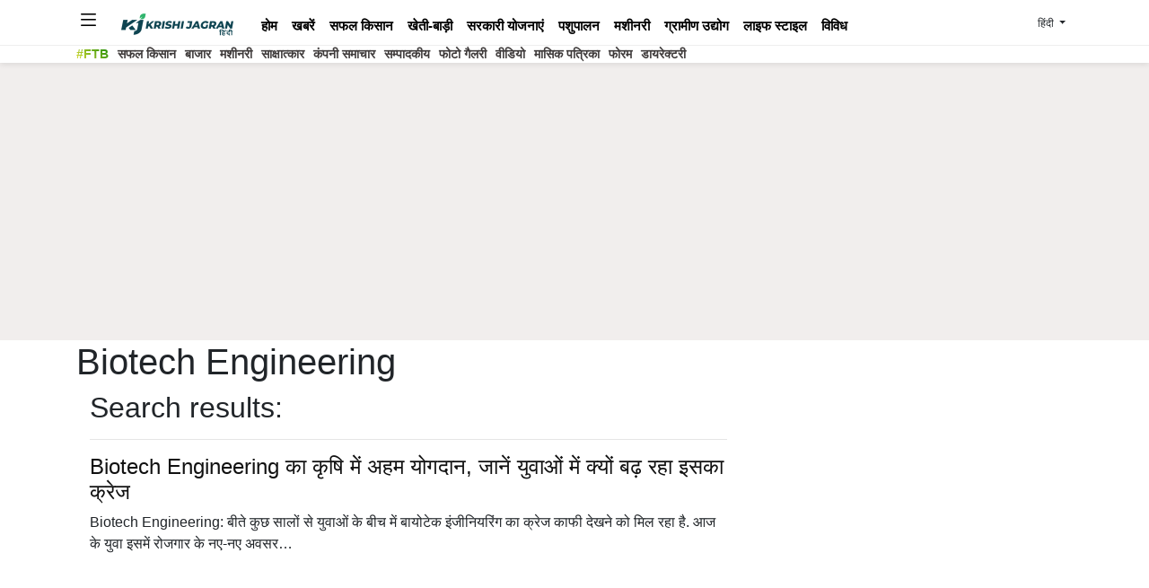

--- FILE ---
content_type: text/html; charset=utf-8
request_url: https://hindi.krishijagran.com/tags/?id=Biotech%20Engineering
body_size: 5658
content:


<!DOCTYPE html>
<html>
<head>
    <meta charset="utf-8">
    <meta http-equiv="X-UA-Compatible" content="IE=edge">
    <meta name="viewport" content="width=device-width, initial-scale=1">
    <meta name="robots" content="index, follow" />

    <link rel="shortcut icon" href="/favicon.png">

    <meta name="description" content="Topics related to Biotech Engineering">
    <meta property="fb:pages" content="277044842790418" />
    <meta property="fb:app_id" content="1939325269665228" />

    <meta property="og:title" content="Biotech Engineering" />
    <meta property="og:type" content="article" />
    <meta property="og:description" content="Topics related to Biotech Engineering" />
    <meta property="og:image" />
    <meta property="og:url" content="http://hindi.krishijagran.com/tags/?id=Biotech%20Engineering" />
    <meta name="theme-color" content="#389e2c" />

    <meta name="twitter:card" content="summary_large_image">
    <meta name="twitter:site" content="@kjhindi">
    <meta name="twitter:creator" content="Krishi Jagran Hindi">
    <meta name="twitter:title" content="Biotech Engineering">
    <meta name="twitter:description" content="Topics related to Biotech Engineering">
    <meta name="twitter:image">


    <title>Biotech Engineering </title>
    <link rel="canonical" href="https://hindi.krishijagran.com/tags/?id=Biotech Engineering" />
    

    <link href="https://fonts.googleapis.com/css?family=Mukta:400,500,600,700,800" rel="stylesheet">
    <link rel="stylesheet" href="https://stackpath.bootstrapcdn.com/bootstrap/4.4.1/css/bootstrap.min.css" integrity="sha384-Vkoo8x4CGsO3+Hhxv8T/Q5PaXtkKtu6ug5TOeNV6gBiFeWPGFN9MuhOf23Q9Ifjh" crossorigin="anonymous">
    <link rel="stylesheet" href="https://cdn.jsdelivr.net/npm/bootstrap-icons@1.3.0/font/bootstrap-icons.css">
    <link href="https://kj1bcdn.b-cdn.net/assets/v3/glider/glider.css" rel="stylesheet" />
    <link href="/assets/v3/drawer-menu.css?v=1" rel="stylesheet" />
    <link rel="stylesheet" href="/assets/v3/style.css?v=1.90.41">

    <script type="bd398ac867c1427eb71cd40a-text/javascript">
        (function (i, s, o, g, r, a, m) {
            i['GoogleAnalyticsObject'] = r; i[r] = i[r] || function () {
                (i[r].q = i[r].q || []).push(arguments)
            }, i[r].l = 1 * new Date(); a = s.createElement(o),
                m = s.getElementsByTagName(o)[0]; a.async = 1; a.src = g; m.parentNode.insertBefore(a, m)
        })(window, document, 'script', 'https://www.google-analytics.com/analytics.js', 'ga');

        ga('create', 'UA-54565056-2', 'auto');
        ga('send', 'pageview');

    </script>

    <!-- Application Data -->
    

</head>
<body>

    <header class="fixed-top">

        <div class="container">
            <div class='top-nav flex'>
                <button type="button" class="drawer-toggle drawer-hamburger" data-drawer-trigger aria-controls="drawer-name-left" aria-expanded="false" style="width:37px">
                    
                    <i class="bi bi-list"></i>
                </button>
                <a href="https://hindi.krishijagran.com" class="logo">
                    <img src="https://kj2bcdn.b-cdn.net/media/27462/hindi.png" alt="Krishi Jagran Logo" height="25"  width="125"/>
                </a>
                <nav class='scroll'>
                    <a href="/" title="Home" class="nav-item">होम</a>
                    <a href="/news" title="खबरें" class="nav-item">खबरें</a>
                    <a href="/weather" title="सफल किसान" class="nav-item">सफल किसान</a>
                    <a href="/government-scheme" title="खेती-बाड़ी" class="nav-item">खेती-बाड़ी</a>
                    <a href="/lekh/gardening" title="सरकारी योजनाएं" class="nav-item">सरकारी योजनाएं </a>
                    <a tabindex="-1" href="/lekh/medicinal-crops/" title="पशुपालन" class="nav-item">पशुपालन</a>
                    <a href="/lekh/animal-husbandry/" title="मशीनरी" class="nav-item">मशीनरी </a>
                    <a href="/farm-activities" title="ग्रामीण उद्योग" class="nav-item">ग्रामीण उद्योग</a>
                    <a href="/lifestyle" title="लाइफ स्टाइल" class="nav-item">लाइफ स्टाइल</a>
                    <a href="/lifestyle" title="विविध" class="nav-item">विविध</a>
                </nav>
                <div class="t-rt z-m-p">
                    <ul>
                        <li>
                            <div class="t-search">
                                <button class="btn btn-default" data-drawer-trigger aria-controls="drawer-name-top" aria-expanded="false">
                                    <i class="fas fa-search"></i>
                                </button>
                            </div>
                        </li>
                        <li>
                            <div class="t-langs">
                                <div class="dropdown">
                                    <button class="btn btn-default dropdown-toggle" type="button" id="dropdownMenuButton" data-toggle="dropdown" aria-haspopup="true" aria-expanded="false">
                                        <span>हिंदी </span>
                                    </button>
                                    <div class="dropdown-menu" aria-labelledby="dropdownMenuButton">
                                        <a class="dropdown-item" rel="noopener" href="https://krishijagran.com" target="_blank" title="Krishi Jagran">Krishi Jagran</a>
                                        <a class="dropdown-item" rel="noopener" href="https://marathi.krishijagran.com" target="_blank" title="मराठी (Marathi)">मराठी</a>
                                        <a class="dropdown-item" rel="noopener" href="https://punjabi.krishijagran.com" target="_blank" title="ਪੰਜਾਬੀ (Punjabi)">ਪੰਜਾਬੀ</a>
                                        <a class="dropdown-item" rel="noopener" href="https://tamil.krishijagran.com" title="தமிழ் (Tamil)" target="_blank">தமிழ்</a>
                                        <a class="dropdown-item" rel="noopener" href="https://malayalam.krishijagran.com" target="_blank" title="മലയാളം (Malayalam)">മലയാളം</a>
                                        <a class="dropdown-item" rel="noopener" href="https://bengali.krishijagran.com" target="_blank" title="বাংলা (Bengali)">বাংলা</a>
                                        <a class="dropdown-item" rel="noopener" href="https://kannada.krishijagran.com" target="_blank" title="ಕನ್ನಡ (Kannada)">ಕನ್ನಡ </a>
                                        <a class="dropdown-item" rel="noopener" href="https://odia.krishijagran.com" target="_blank" title="ଓଡିଆ (Odia)">ଓଡିଆ</a>
                                        <a class="dropdown-item" rel="noopener" href="https://asomiya.krishijagran.com" target="_blank" title="অসমীয়া (Asomiya)">অসমীয়া</a>
                                        <a class="dropdown-item" rel="noopener" href="https://gujarati.krishijagran.com" target="_blank" title="ગુજરાતી (Gujarati)">ગુજરાતી</a>
                                        <a class="dropdown-item" rel="noopener" href="https://telugu.krishijagran.com" target="_blank" title="తెలుగు (Telugu)">తెలుగు</a>
                                    </div>
                                </div>
                            </div>
                        </li>
                    </ul>
                </div>
            </div>
        </div>

        <section class="top-mini-nav">
            <div class="container">
                <div class="scroll">
                    <a href="https://krishijagran.com/ftb" class="nav-item ftb d-only" title="FTB"><span>#FTB</span></a>
                    <a href="/success-stories" title="सफल किसान" class="nav-item">सफल किसान</a>
                    <a href="/commodity-news" title="बाजार" class="nav-item">बाजार</a>
                    <a href="/machinery" class="nav-item">मशीनरी </a>
                    <a href="/interviews" title="साक्षात्कार" class="nav-item">साक्षात्कार</a>
                    <a href="/corporate" title="कंपनी समाचार" class="nav-item">कंपनी समाचार</a>
                    <a href="/editorial" title="सम्पादकीय" class="nav-item">सम्पादकीय</a>
                    <a href="/photo-gallery" title="वीडियो" class="nav-item">फोटो गैलरी</a>
                    <a href="/videos" title="फोटो गैलरी" class="nav-item">वीडियो</a>
                    <a href="https://krishijagran.com/magazines" target="_blank" class="nav-item" title="मासिक  पत्रिका ">मासिक  पत्रिका </a>
                    <a href="http://forum.krishijagran.com" target="_blank" title="फोरम " class="nav-item">फोरम </a>
                    <a href="https://krishijagran.com/directory" target="_blank" title="डायरेक्टरी " class="nav-item">डायरेक्टरी </a>
                </div>
            </div>
        </section>

        <section class="drawer drawer--left" id="drawer-name-left" data-drawer-target>
            <div class="drawer__overlay" data-drawer-close tabindex="-1"></div>
            <div class="drawer__wrapper">
                <div class="drawer__header">
                    <div class="drawer__header-top mob-head-drawer">
                        <div class="drawer__title">
                            <a href="https://krishijagran.com">
                                <img src="https://kj2bcdn.b-cdn.net/media/27462/hindi.png" alt="Krishi Jagran Logo" />
                            </a>
                        </div>
                        <div class="h-bx">
                            <a href="https://krishijagran.com/feeds"><i class="fas fa-bell"></i></a>
                        </div>

                        <div class="drawer__close__bx">
                            <button class="drawer__close" data-drawer-close></button>
                        </div>
                    </div>
                    <div class="search-bx">
                        <form method="get" action="/search">
                            <div class="input-group mb-3">

                                <div class="input-group-prepend" for="search-input">
                                    <span class="input-group-text" for="q"> <i class="fas fa-search"></i></span>
                                </div>
                                <input type="text" class="form-control" placeholder="Search" id="search-input" name="q">

                            </div>
                        </form>
                    </div>
                </div>
                <div class="drawer__content">
                    <!-- Search Bx-->
                    <!-- Trends -->
                    <div class="d-trends">
                        <small>#Top on Krishi Jagran</small>
                        <ul>
                            <li>
                                <a href="https://krishijagran.com/topics" title="More Topics">More Topics <i class="fas fa-external-link-alt"></i></a>
                            </li>
                        </ul>
                    </div>

                    <!-- List-->
                    <div class="d-nav">
                        <ul class="z-m-p">
                            <li>
                                <a href="https://krishijagran.com/feeds" title="News" onclick="if (!window.__cfRLUnblockHandlers) return false; ga('send', 'event', {eventCategory: 'MB-Feeds',eventAction: 'click',eventLabel: event.target.href});" data-cf-modified-bd398ac867c1427eb71cd40a-="">
                                    <span>
                                        खबरें
                                    </span>
                                    <figure>
                                        <i class="bi bi-caret-right-fill"></i>
                                    </figure>
                                </a>
                            </li>
                            <li>
                                <a href="https://krishijagran.com/feeds" title="News" onclick="if (!window.__cfRLUnblockHandlers) return false; ga('send', 'event', {eventCategory: 'MB-Feeds',eventAction: 'click',eventLabel: event.target.href});" data-cf-modified-bd398ac867c1427eb71cd40a-="">
                                    <span>
                                        सफल किसान
                                    </span>
                                    <figure>
                                        <i class="bi bi-caret-right-fill"></i>
                                    </figure>
                                </a>
                            </li>
                            <li>
                                <a href="https://krishijagran.com/feeds" title="News" onclick="if (!window.__cfRLUnblockHandlers) return false; ga('send', 'event', {eventCategory: 'MB-Feeds',eventAction: 'click',eventLabel: event.target.href});" data-cf-modified-bd398ac867c1427eb71cd40a-="">
                                    <span>
                                        सरकारी योजनाएं
                                    </span>
                                    <figure>
                                        <i class="bi bi-caret-right-fill"></i>
                                    </figure>
                                </a>
                            </li>
                            <li>
                                <a href="https://krishijagran.com/feeds" title="News" onclick="if (!window.__cfRLUnblockHandlers) return false; ga('send', 'event', {eventCategory: 'MB-Feeds',eventAction: 'click',eventLabel: event.target.href});" data-cf-modified-bd398ac867c1427eb71cd40a-="">
                                    <span>
                                        बागवानी
                                    </span>
                                    <figure>
                                        <i class="bi bi-caret-right-fill"></i>
                                    </figure>
                                </a>
                            </li>
                            <li>
                                <a href="https://krishijagran.com/feeds" title="News" onclick="if (!window.__cfRLUnblockHandlers) return false; ga('send', 'event', {eventCategory: 'MB-Feeds',eventAction: 'click',eventLabel: event.target.href});" data-cf-modified-bd398ac867c1427eb71cd40a-="">
                                    <span>
                                        औषधीय फसलें
                                    </span>
                                    <figure>
                                        <i class="bi bi-caret-right-fill"></i>
                                    </figure>
                                </a>
                            </li>
                            <li>
                                <a href="https://krishijagran.com/feeds" title="News" onclick="if (!window.__cfRLUnblockHandlers) return false; ga('send', 'event', {eventCategory: 'MB-Feeds',eventAction: 'click',eventLabel: event.target.href});" data-cf-modified-bd398ac867c1427eb71cd40a-="">
                                    <span>
                                        पशुपालन
                                    </span>
                                    <figure>
                                        <i class="bi bi-caret-right-fill"></i>
                                    </figure>
                                </a>
                            </li>
                            <li>
                                <a href="https://krishijagran.com/feeds" title="News" onclick="if (!window.__cfRLUnblockHandlers) return false; ga('send', 'event', {eventCategory: 'MB-Feeds',eventAction: 'click',eventLabel: event.target.href});" data-cf-modified-bd398ac867c1427eb71cd40a-="">
                                    <span>
                                        खेती-बाड़ी
                                    </span>
                                    <figure>
                                        <i class="bi bi-caret-right-fill"></i>
                                    </figure>
                                </a>
                            </li>
                            <li>
                                <a href="https://krishijagran.com/feeds" title="News" onclick="if (!window.__cfRLUnblockHandlers) return false; ga('send', 'event', {eventCategory: 'MB-Feeds',eventAction: 'click',eventLabel: event.target.href});" data-cf-modified-bd398ac867c1427eb71cd40a-="">
                                    <span>
                                        ग्रामीण उद्द्योग
                                    </span>
                                    <figure>
                                        <i class="bi bi-caret-right-fill"></i>
                                    </figure>
                                </a>
                            </li>
                            <li>
                                <a href="https://krishijagran.com/feeds" title="News" onclick="if (!window.__cfRLUnblockHandlers) return false; ga('send', 'event', {eventCategory: 'MB-Feeds',eventAction: 'click',eventLabel: event.target.href});" data-cf-modified-bd398ac867c1427eb71cd40a-="">
                                    <span>
                                        लाइफ स्टाइल
                                    </span>
                                    <figure>
                                        <i class="bi bi-caret-right-fill"></i>
                                    </figure>
                                </a>
                            </li>
                            <li>
                                <a href="https://krishijagran.com/feeds" title="News" onclick="if (!window.__cfRLUnblockHandlers) return false; ga('send', 'event', {eventCategory: 'MB-Feeds',eventAction: 'click',eventLabel: event.target.href});" data-cf-modified-bd398ac867c1427eb71cd40a-="">
                                    <span>
                                        सफल किसान
                                    </span>
                                    <figure>
                                        <i class="bi bi-caret-right-fill"></i>
                                    </figure>
                                </a>
                            </li>
                            <li>
                                <a href="https://krishijagran.com/feeds" title="News" onclick="if (!window.__cfRLUnblockHandlers) return false; ga('send', 'event', {eventCategory: 'MB-Feeds',eventAction: 'click',eventLabel: event.target.href});" data-cf-modified-bd398ac867c1427eb71cd40a-="">
                                    <span>
                                        बाजार
                                    </span>
                                    <figure>
                                        <i class="bi bi-caret-right-fill"></i>
                                    </figure>
                                </a>
                            </li>
                            <li>
                                <a href="https://krishijagran.com/feeds" title="News" onclick="if (!window.__cfRLUnblockHandlers) return false; ga('send', 'event', {eventCategory: 'MB-Feeds',eventAction: 'click',eventLabel: event.target.href});" data-cf-modified-bd398ac867c1427eb71cd40a-="">
                                    <span>
                                        मशीनरी
                                    </span>
                                    <figure>
                                        <i class="bi bi-caret-right-fill"></i>
                                    </figure>
                                </a>
                            </li>
                            <li>
                                <a href="https://krishijagran.com/feeds" title="News" onclick="if (!window.__cfRLUnblockHandlers) return false; ga('send', 'event', {eventCategory: 'MB-Feeds',eventAction: 'click',eventLabel: event.target.href});" data-cf-modified-bd398ac867c1427eb71cd40a-="">
                                    <span>
                                        साक्षात्कार
                                    </span>
                                    <figure>
                                        <i class="bi bi-caret-right-fill"></i>
                                    </figure>
                                </a>
                            </li>
                            <li>
                                <a href="https://krishijagran.com/feeds" title="News" onclick="if (!window.__cfRLUnblockHandlers) return false; ga('send', 'event', {eventCategory: 'MB-Feeds',eventAction: 'click',eventLabel: event.target.href});" data-cf-modified-bd398ac867c1427eb71cd40a-="">
                                    <span>
                                        कंपनी समाचार
                                    </span>
                                    <figure>
                                        <i class="bi bi-caret-right-fill"></i>
                                    </figure>
                                </a>
                            </li>
                            <li>
                                <a href="https://krishijagran.com/feeds" title="News" onclick="if (!window.__cfRLUnblockHandlers) return false; ga('send', 'event', {eventCategory: 'MB-Feeds',eventAction: 'click',eventLabel: event.target.href});" data-cf-modified-bd398ac867c1427eb71cd40a-="">
                                    <span>
                                        सम्पादकीय
                                    </span>
                                    <figure>
                                        <i class="bi bi-caret-right-fill"></i>
                                    </figure>
                                </a>
                            </li>
                        </ul>
                    </div>

                    <!-- Mags subs-->
                    <div class="d-mags">
                        <h2 title="पत्रिकाएँ - Krishi Jagran Magazines">पत्रिकाएँ</h2>
                        <p>हमारी प्रिंट और डिजिटल पत्रिकाओं की सदस्यता लें</p>
                        <a href="https://krishijagran.com/magazines" title="Subscribe to Krishi Jagran Magazines" class="btn btn-default btn-block" onclick="if (!window.__cfRLUnblockHandlers) return false; ga('send', 'event', {eventCategory: 'MB-Mags',eventAction: 'click',eventLabel: event.target.href});" data-cf-modified-bd398ac867c1427eb71cd40a-="">Subscribe</a>
                    </div>

                    <!-- Social-->
                    <div class="d-social">
                        <p>सोशल मीडिया पर हमारे साथ जुड़ें:</p>
                        <ul class="z-m-p">
                            <li><a href="https://www.facebook.com/krishi.jagran" title="Facebook" rel="nofollow noreferrer"><i class="bi bi-facebook"></i></a></li>
                            <li><a href="https://www.instagram.com/krishijagran/" rel="nofollow noreferrer" target="_blank"><i class="bi bi-instagram"></i></a></li>
                            <li><a href="https://twitter.com/krishijagran" title="Twitter" rel="nofollow noreferrer" target="_blank"><i class="bi bi-twitter"></i></a></li>
                            <li><a href="https://www.linkedin.com/company/krishijagran" title="LinkedIn" rel="nofollow noreferrer" target="_blank"><i class="bi bi-linkedin"></i> </a></li>
                            <li><a href="https://www.youtube.com/channel/UCy5uIHLkQrHYd6Dj8CsqHrw" rel="nofollow noreferrer" target="_blank" title="Youtube"><i class="bi bi-youtube"></i></a></li>
                            <li><a href="https://krishijagran.com/feeds/rss"><i class="fas fa-rss"></i></a></li>
                        </ul>
                    </div>

                    <!-- More Links-->
                    <div class="d-links">
                        <small>More Links</small>
                        <ul class="z-m-p">

                            <li>
                                <a href="/photo-gallery" title="वीडियो" class="nav-item">फोटो गैलरी</a>
                            </li>
                            <li>
                                <a href="/videos" title="फोटो गैलरी" class="nav-item">वीडियो</a>
                            </li>

                            <li>
                                <a href="https://krishijagran.com/magazines" target="_blank" class="nav-item" title="मासिक  पत्रिका ">मासिक  पत्रिका </a>
                            </li>

                            <li>
                                <a href="http://forum.krishijagran.com" target="_blank" title="फोरम " class="nav-item">फोरम </a>
                            </li>

                            <li><a href="https://krishijagran.com/directory" target="_blank" title="डायरेक्टरी " class="nav-item">डायरेक्टरी </a></li>

                            <li><a href="https://krishijagran.com/our-team" title="Our Team" target="_blank">हमारी टीम <i class="fas fa-external-link-alt"></i></a></li>
                            <li><a href="https://krishijagran.com/pages/contact-us/" title="Contact us" target="_blank">संपर्क <i class="fas fa-external-link-alt"></i></a></li>
                        </ul>
                    </div>
                </div>
            </div>
        </section>

        <section class="drawer drawer--top" id="drawer-name-top" data-drawer-target>
            <div class="drawer__overlay" data-drawer-close tabindex="-1"></div>
            <div class="drawer__wrapper">

                <div class="drawer__content top-search-wrap">
                    <form method="get" action="/search">
                        <div class="input-group  g-search-bx">

                            <input type="text" class="form-control" placeholder="Enter a keyword to search" aria-label="Search input box" name="q">
                            <div class="input-group-append">
                                <button class="btn btn-primary" type="submit"><i class="fas fa-search"></i> </button>
                            </div>

                        </div>
                    </form>
                    <div class="d-trends">
                        <small>#Top on Krishi Jagran</small>
                        <ul>



                            <li>
                                <a href="https://krishijagran.com/topics" title="More Topics">More Topics <i class="fas fa-external-link-alt"></i></a>
                            </li>
                        </ul>
                    </div>

                    <div class="foot">
                        <div class="drawer__close__bx">
                            <button class="drawer__close" data-drawer-close>
                                <span>
                                    CLOSE
                                </span>
                            </button>
                        </div>
                    </div>
                </div>
            </div>
        </section>
    </header>


    <section class="top-ad top-ad-v bg-home-ad">
        <div class="container">
            <div class="ad mb-1">
                <script async src="https://pagead2.googlesyndication.com/pagead/js/adsbygoogle.js" type="bd398ac867c1427eb71cd40a-text/javascript"></script>
                <!-- KJ_MAIN_TOP -->
                <ins class="adsbygoogle google-ad-top"
                     style="display:block"
                     data-ad-client="ca-pub-3463764223457257"
                     data-ad-slot="2997938515"
                     data-ad-format="auto"
                     data-full-width-responsive="true"></ins>
                <script type="bd398ac867c1427eb71cd40a-text/javascript">
                    (adsbygoogle = window.adsbygoogle || []).push({});
                </script>
            </div>
        </div>
    </section>

    

<div class="container">
            <h1>Biotech Engineering</h1>
            <div class="col-lg-8 search-results">
                <h2 style="margin-left:0; padding-left:0;">Search results:</h2>
                <hr />
                <div class="clearfix"></div>

                    <div class="s-result">
                        <h4 title="Biotech Engineering का कृषि में अहम योगदान, जानें युवाओं में क्यों बढ़ रहा इसका क्रेज  ">
                            <a href="/others/biotech-engineering-in-agriculture-innovation-biology-and-engineering-new-employment-opportunities-what-is-biotech-engineering-kya-hai/" title="Biotech Engineering का कृषि में अहम योगदान, जानें युवाओं में क्यों बढ़ रहा इसका क्रेज  ">Biotech Engineering का कृषि में अहम योगदान, जानें युवाओं में क्यों बढ़ रहा इसका क्रेज  </a>
                        </h4>
                        <p>Biotech Engineering: बीते कुछ सालों से युवाओं के बीच में बायोटेक इंजीनियरिंग का क्रेज काफी देखने को मिल रहा है. आज के युवा इसमें रोजगार के नए-नए अवसर&hellip;</p>
                    </div>
            </div>


</div>




    <!-- Mustache Templates -->

    <script type="x/tmpl" id="share-wrap">

        <div class="m-feed-s">
            
            <div class="dropdown">
                <a href="#" data-toggle="dropdown" aria-haspopup="true" aria-expanded="false" class="share"> <i class="fas fa-share-alt"></i></a>
                <div class="dropdown-menu share-wrap">
                </div>
            </div>
        </div>
    </script>

    <script type="x/tmpl" id="share-l">
        <a class="dropdown-item" title="Share on Facebook" href="https://www.facebook.com/sharer/sharer.php?u={{href}}" target="_blank" rel="nofollow noreferrer"><i class="bi bi-facebook"></i> <span>Facebook</span></a>
        <a class="dropdown-item" title="Share on Twitter" href="https://twitter.com/intent/tweet?url={{href}}" target="_blank" rel="nofollow noreferrer"><i class="bi bi-facebook"></i> <span>Twitter</span></a>
        <a class="dropdown-item" title="Share on LinkedIn" href="https://www.linkedin.com/shareArticle?mini=true&url={{href}}" target="_blank" rel="nofollow noreferrer"><i class="bi bi-linkedin"></i> <span>LinkedIn</span></a>
        
        <div class="dropdown-divider"></div>
        <a class="dropdown-item copy-link" title="Copy link" href="{{href}}"><i class="bi bi-link-45deg"></i> <span>Copy link</span></a>
    </script>
    <script type="x/tmpl" id="homeMagsTmpl">
    {{#mags}}
    <div class="mag shadow">
        <a href="{{url}}" title="{{magName}}" target="_blank">
            <img src="{{coverImage}}" alt="{{magName}}" title="{{magName}}" />
            <h2>
                {{magName}}
            </h2>
            <p>{{summary}}</p>
        </a>
    </div>
    {{/mags}}
    </script>

    <script src="https://ajax.googleapis.com/ajax/libs/jquery/1.11.3/jquery.min.js" type="bd398ac867c1427eb71cd40a-text/javascript"></script>

    <script src="https://kj1bcdn.b-cdn.net/assets/v3/lazysizes.min.js" type="bd398ac867c1427eb71cd40a-text/javascript"></script>
    <script src="https://cdn.jsdelivr.net/npm/popper.js@1.16.0/dist/umd/popper.min.js" integrity="sha384-Q6E9RHvbIyZFJoft+2mJbHaEWldlvI9IOYy5n3zV9zzTtmI3UksdQRVvoxMfooAo" crossorigin="anonymous" type="bd398ac867c1427eb71cd40a-text/javascript"></script>
    <script src="https://stackpath.bootstrapcdn.com/bootstrap/4.4.1/js/bootstrap.min.js" integrity="sha384-wfSDF2E50Y2D1uUdj0O3uMBJnjuUD4Ih7YwaYd1iqfktj0Uod8GCExl3Og8ifwB6" crossorigin="anonymous" type="bd398ac867c1427eb71cd40a-text/javascript"></script>
    <script src="https://cdnjs.cloudflare.com/ajax/libs/mustache.js/3.1.0/mustache.js" integrity="sha256-rP/7cD6sF9Rey5N+nwEgClCdovR+NIuUxWMkyqak9vU=" crossorigin="anonymous" type="bd398ac867c1427eb71cd40a-text/javascript"></script>
    <script src="https://kj1bcdn.b-cdn.net/assets/v3/glider/glider.js" type="bd398ac867c1427eb71cd40a-text/javascript"></script>
    <script src="/scripts/v3/app.js" type="bd398ac867c1427eb71cd40a-text/javascript"></script>
<script src="/cdn-cgi/scripts/7d0fa10a/cloudflare-static/rocket-loader.min.js" data-cf-settings="bd398ac867c1427eb71cd40a-|49" defer></script><script defer src="https://static.cloudflareinsights.com/beacon.min.js/vcd15cbe7772f49c399c6a5babf22c1241717689176015" integrity="sha512-ZpsOmlRQV6y907TI0dKBHq9Md29nnaEIPlkf84rnaERnq6zvWvPUqr2ft8M1aS28oN72PdrCzSjY4U6VaAw1EQ==" data-cf-beacon='{"version":"2024.11.0","token":"779db24c9e4640749250ddf54b3b8bfb","r":1,"server_timing":{"name":{"cfCacheStatus":true,"cfEdge":true,"cfExtPri":true,"cfL4":true,"cfOrigin":true,"cfSpeedBrain":true},"location_startswith":null}}' crossorigin="anonymous"></script>
</body>
</html>



--- FILE ---
content_type: text/html; charset=utf-8
request_url: https://www.google.com/recaptcha/api2/aframe
body_size: 268
content:
<!DOCTYPE HTML><html><head><meta http-equiv="content-type" content="text/html; charset=UTF-8"></head><body><script nonce="Y9lSgCwv1J9FKDe6TrBGbA">/** Anti-fraud and anti-abuse applications only. See google.com/recaptcha */ try{var clients={'sodar':'https://pagead2.googlesyndication.com/pagead/sodar?'};window.addEventListener("message",function(a){try{if(a.source===window.parent){var b=JSON.parse(a.data);var c=clients[b['id']];if(c){var d=document.createElement('img');d.src=c+b['params']+'&rc='+(localStorage.getItem("rc::a")?sessionStorage.getItem("rc::b"):"");window.document.body.appendChild(d);sessionStorage.setItem("rc::e",parseInt(sessionStorage.getItem("rc::e")||0)+1);localStorage.setItem("rc::h",'1768580604586');}}}catch(b){}});window.parent.postMessage("_grecaptcha_ready", "*");}catch(b){}</script></body></html>